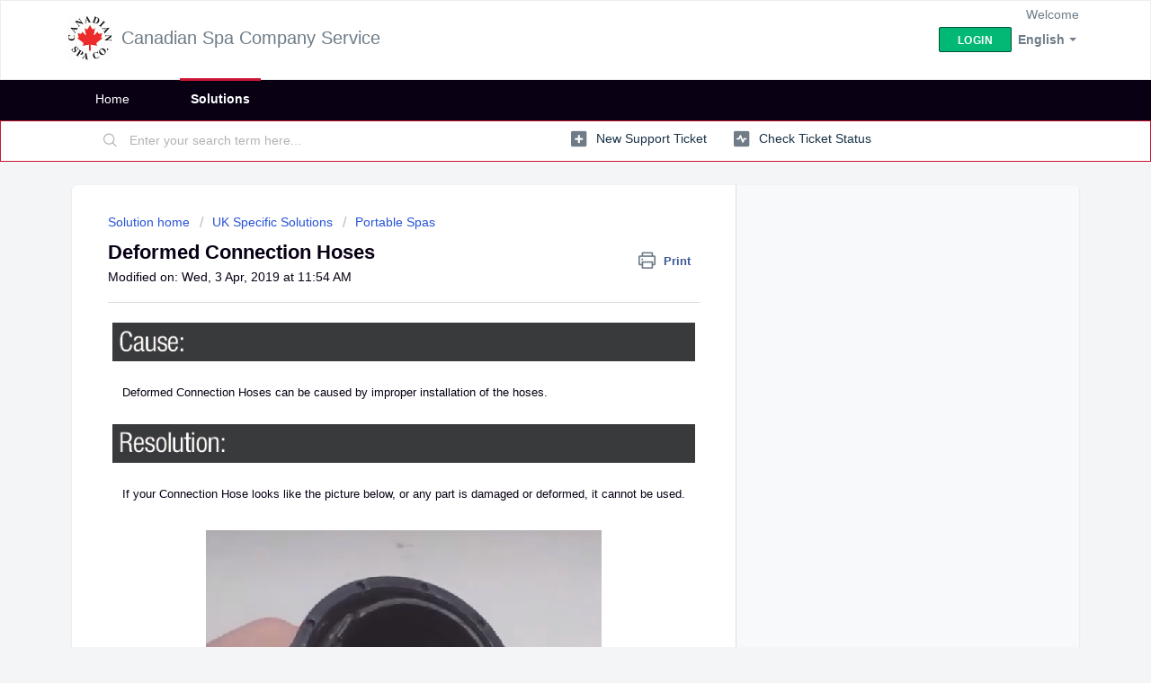

--- FILE ---
content_type: text/html; charset=utf-8
request_url: https://support.canadianspacompany.com/en/support/solutions/articles/6000220709-deformed-connection-hoses
body_size: 7848
content:
<!DOCTYPE html>
       
        <!--[if lt IE 7]><html class="no-js ie6 dew-dsm-theme " lang="en" dir="ltr" data-date-format="non_us"><![endif]-->       
        <!--[if IE 7]><html class="no-js ie7 dew-dsm-theme " lang="en" dir="ltr" data-date-format="non_us"><![endif]-->       
        <!--[if IE 8]><html class="no-js ie8 dew-dsm-theme " lang="en" dir="ltr" data-date-format="non_us"><![endif]-->       
        <!--[if IE 9]><html class="no-js ie9 dew-dsm-theme " lang="en" dir="ltr" data-date-format="non_us"><![endif]-->       
        <!--[if IE 10]><html class="no-js ie10 dew-dsm-theme " lang="en" dir="ltr" data-date-format="non_us"><![endif]-->       
        <!--[if (gt IE 10)|!(IE)]><!--><html class="no-js  dew-dsm-theme " lang="en" dir="ltr" data-date-format="non_us"><!--<![endif]-->
	<head>
		
		<!-- Title for the page -->
<title> Deformed Connection Hoses : Canadian Spa Company Service </title>

<!-- Meta information -->

      <meta charset="utf-8" />
      <meta http-equiv="X-UA-Compatible" content="IE=edge,chrome=1" />
      <meta name="description" content= "" />
      <meta name="author" content= "" />
       <meta property="og:title" content="Deformed Connection Hoses" />  <meta property="og:url" content="https://support.canadianspacompany.com/en/support/solutions/articles/6000220709-deformed-connection-hoses" />  <meta property="og:description" content="           Deformed Connection Hoses can be caused by improper installation of the hoses.               If your Connection Hose looks like the picture below, or any part is damaged or deformed, it cannot be used.           The Connection Hose must..." />  <meta property="og:image" content="https://s3.amazonaws.com/cdn.freshdesk.com/data/helpdesk/attachments/production/6003958517/logo/CanadianSpaCompany.jpg?X-Amz-Algorithm=AWS4-HMAC-SHA256&amp;amp;X-Amz-Credential=AKIAS6FNSMY2XLZULJPI%2F20260119%2Fus-east-1%2Fs3%2Faws4_request&amp;amp;X-Amz-Date=20260119T092401Z&amp;amp;X-Amz-Expires=604800&amp;amp;X-Amz-SignedHeaders=host&amp;amp;X-Amz-Signature=9daf24ee626cc05278ee9f5d1f41869139f2ac79501a52fc1c482c0c1644a843" />  <meta property="og:site_name" content="Canadian Spa Company Service" />  <meta property="og:type" content="article" />  <meta name="twitter:title" content="Deformed Connection Hoses" />  <meta name="twitter:url" content="https://support.canadianspacompany.com/en/support/solutions/articles/6000220709-deformed-connection-hoses" />  <meta name="twitter:description" content="           Deformed Connection Hoses can be caused by improper installation of the hoses.               If your Connection Hose looks like the picture below, or any part is damaged or deformed, it cannot be used.           The Connection Hose must..." />  <meta name="twitter:image" content="https://s3.amazonaws.com/cdn.freshdesk.com/data/helpdesk/attachments/production/6003958517/logo/CanadianSpaCompany.jpg?X-Amz-Algorithm=AWS4-HMAC-SHA256&amp;amp;X-Amz-Credential=AKIAS6FNSMY2XLZULJPI%2F20260119%2Fus-east-1%2Fs3%2Faws4_request&amp;amp;X-Amz-Date=20260119T092401Z&amp;amp;X-Amz-Expires=604800&amp;amp;X-Amz-SignedHeaders=host&amp;amp;X-Amz-Signature=9daf24ee626cc05278ee9f5d1f41869139f2ac79501a52fc1c482c0c1644a843" />  <meta name="twitter:card" content="summary" />  <link rel="canonical" href="https://support.canadianspacompany.com/en/support/solutions/articles/6000220709-deformed-connection-hoses" />  <link rel='alternate' hreflang="en" href="https://support.canadianspacompany.com/en/support/solutions/articles/6000220709-deformed-connection-hoses"/> 

<!-- Responsive setting -->
<link rel="apple-touch-icon" href="https://s3.amazonaws.com/cdn.freshdesk.com/data/helpdesk/attachments/production/6003956936/fav_icon/CanadianSpaCompany.jpg" />
        <link rel="apple-touch-icon" sizes="72x72" href="https://s3.amazonaws.com/cdn.freshdesk.com/data/helpdesk/attachments/production/6003956936/fav_icon/CanadianSpaCompany.jpg" />
        <link rel="apple-touch-icon" sizes="114x114" href="https://s3.amazonaws.com/cdn.freshdesk.com/data/helpdesk/attachments/production/6003956936/fav_icon/CanadianSpaCompany.jpg" />
        <link rel="apple-touch-icon" sizes="144x144" href="https://s3.amazonaws.com/cdn.freshdesk.com/data/helpdesk/attachments/production/6003956936/fav_icon/CanadianSpaCompany.jpg" />
        <meta name="viewport" content="width=device-width, initial-scale=1.0, maximum-scale=5.0, user-scalable=yes" /> 
		
		<!-- Adding meta tag for CSRF token -->
		<meta name="csrf-param" content="authenticity_token" />
<meta name="csrf-token" content="KM1U0Ln0ELnXotNhRRO9OAcUEuKRU5cMVx+PwECTsrb5edxxb69BiFvyX6/bGR4P1UvTU8J+IICsW0MypSGWHg==" />
		<!-- End meta tag for CSRF token -->
		
		<!-- Fav icon for portal -->
		<link rel='shortcut icon' href='https://s3.amazonaws.com/cdn.freshdesk.com/data/helpdesk/attachments/production/6003956936/fav_icon/CanadianSpaCompany.jpg' />

		<!-- Base stylesheet -->
 
		<link rel="stylesheet" media="print" href="https://assets1.freshdesk.com/assets/cdn/portal_print-6e04b27f27ab27faab81f917d275d593fa892ce13150854024baaf983b3f4326.css" />
	  		<link rel="stylesheet" media="screen" href="https://assets8.freshdesk.com/assets/cdn/falcon_portal_utils-a58414d6bc8bc6ca4d78f5b3f76522e4970de435e68a5a2fedcda0db58f21600.css" />	

		
		<!-- Theme stylesheet -->

		<link href="/support/theme.css?v=4&amp;d=1655234618" media="screen" rel="stylesheet" type="text/css">

		<!-- Google font url if present -->
		

		<!-- Including default portal based script framework at the top -->
		<script src="https://assets8.freshdesk.com/assets/cdn/portal_head_v2-d07ff5985065d4b2f2826fdbbaef7df41eb75e17b915635bf0413a6bc12fd7b7.js"></script>
		<!-- Including syntexhighlighter for portal -->
		<script src="https://assets6.freshdesk.com/assets/cdn/prism-841b9ba9ca7f9e1bc3cdfdd4583524f65913717a3ab77714a45dd2921531a402.js"></script>

		

		<!-- Access portal settings information via javascript -->
		 <script type="text/javascript">     var portal = {"language":"en","name":"Canadian Spa Company Service","contact_info":"","current_page_name":"article_view","current_tab":"solutions","vault_service":{"url":"https://vault-service.freshworks.com/data","max_try":2,"product_name":"fd"},"current_account_id":250862,"preferences":{"bg_color":"#f3f5f7","header_color":"#ffffff","help_center_color":"#f3f5f7","footer_color":"#090014","tab_color":"#090014","tab_hover_color":"#02b875","btn_background":"#f3f5f7","btn_primary_background":"#02b875","baseFont":"Helvetica","textColor":"#090014","headingsFont":"Helvetica","headingsColor":"#090014","linkColor":"#183247","linkColorHover":"#2753d7","inputFocusRingColor":"#ff0000","nonResponsive":"false"},"image_placeholders":{"spacer":"https://assets6.freshdesk.com/assets/misc/spacer.gif","profile_thumb":"https://assets8.freshdesk.com/assets/misc/profile_blank_thumb-4a7b26415585aebbd79863bd5497100b1ea52bab8df8db7a1aecae4da879fd96.jpg","profile_medium":"https://assets8.freshdesk.com/assets/misc/profile_blank_medium-1dfbfbae68bb67de0258044a99f62e94144f1cc34efeea73e3fb85fe51bc1a2c.jpg"},"falcon_portal_theme":false,"current_object_id":6000220709};     var attachment_size = 20;     var blocked_extensions = "";     var allowed_extensions = "";     var store = { 
        ticket: {},
        portalLaunchParty: {} };    store.portalLaunchParty.ticketFragmentsEnabled = false;    store.pod = "us-east-1";    store.region = "US"; </script> 


			
	</head>
	<body>
            	
		
		
		
	<header class="banner">
		<div class="banner-wrapper page">
			<div class="banner-title">
				<a href="/en/support/home"class='portal-logo'><span class="portal-img"><i></i>
                    <img src='https://s3.amazonaws.com/cdn.freshdesk.com/data/helpdesk/attachments/production/6003958517/logo/CanadianSpaCompany.jpg' alt="Logo"
                        onerror="default_image_error(this)" data-type="logo" />
                 </span></a>
				<h1 class="ellipsis heading">Canadian Spa Company Service</h1>
			</div>
			<nav class="banner-nav">
				<div class="banner-language-selector pull-right" data-tabs="tabs"
                data-toggle='tooltip' data-placement="bottom" title=""><ul class="language-options" role="tablist"><li class="dropdown"><h5 class="dropdown-toggle" data-toggle="dropdown"><span>English</span><span class="caret"></span></h5><ul class="dropdown-menu " role="menu" aria-labelledby="dropdownMenu"><li><a class="active" tabindex="-1" href="/en/support/solutions/articles/6000220709-deformed-connection-hoses"><span class='icon-dd-tick-dark'></span>English </a></li><li><a class=" unavailable-language" tabindex="-1" href="/da/support/solutions/articles/6000220709-deformed-connection-hoses">Danish</a></li><li><a class=" unavailable-language" tabindex="-1" href="/fr/support/solutions/articles/6000220709-deformed-connection-hoses">French</a></li><li><a class=" unavailable-language" tabindex="-1" href="/de/support/solutions/articles/6000220709-deformed-connection-hoses">German</a></li><li><a class=" unavailable-language" tabindex="-1" href="/es/support/solutions/articles/6000220709-deformed-connection-hoses">Spanish</a></li></ul></li></ul></div> <div class="welcome">Welcome <b></b> </div>  <b><a href="/en/support/login"><b>Login</b></a></b>
			</nav>
		</div>
	</header>
	<nav class="page-tabs">
		<div class="page no-padding no-header-tabs">
			
				<a data-toggle-dom="#header-tabs" href="#" data-animated="true" class="mobile-icon-nav-menu show-in-mobile"></a>
				<div class="nav-link" id="header-tabs">
					
						
							<a href="/en/support/home" class="">Home</a>
						
					
						
							<a href="/en/support/solutions" class="active">Solutions</a>
						
					
				</div>
			
		</div>
	</nav>

<!-- Search and page links for the page -->

	<section class="help-center-sc rounded-6">
		<div class="page no-padding">
		<div class="hc-search">
			<div class="hc-search-c">
				<form class="hc-search-form print--remove" autocomplete="off" action="/en/support/search/solutions" id="hc-search-form" data-csrf-ignore="true">
	<div class="hc-search-input">
	<label for="support-search-input" class="hide">Enter your search term here...</label>
		<input placeholder="Enter your search term here..." type="text"
			name="term" class="special" value=""
            rel="page-search" data-max-matches="10" id="support-search-input">
	</div>
	<div class="hc-search-button">
		<button class="btn btn-primary" aria-label="Search" type="submit" autocomplete="off">
			<i class="mobile-icon-search hide-tablet"></i>
			<span class="hide-in-mobile">
				Search
			</span>
		</button>
	</div>
</form>
			</div>
		</div>
		<div class="hc-nav ">
			 <nav>   <div>
              <a href="/en/support/tickets/new" class="mobile-icon-nav-newticket new-ticket ellipsis" title="New support ticket">
                <span> New support ticket </span>
              </a>
            </div>   <div>
              <a href="/en/support/tickets" class="mobile-icon-nav-status check-status ellipsis" title="Check ticket status">
                <span>Check ticket status</span>
              </a>
            </div>  </nav>
		</div>
		</div>
	</section>



<div class="page">
	
	
	<!-- Search and page links for the page -->
	

	<!-- Notification Messages -->
	 <div class="alert alert-with-close notice hide" id="noticeajax"></div> 

	
	<div class="c-wrapper">		
		<section class="main content rounded-6 min-height-on-desktop fc-article-show" id="article-show-6000220709">
	<div class="breadcrumb">
		<a href="/en/support/solutions"> Solution home </a>
		<a href="/en/support/solutions/6000141186">UK Specific Solutions</a>
		<a href="/en/support/solutions/folders/6000150367">Portable Spas</a>
	</div>
	<b class="page-stamp page-stamp-article">
		<b class="icon-page-article"></b>
	</b>

	<h2 class="heading">Deformed Connection Hoses
	 	<a href="#"
            class="solution-print--icon print--remove"
 			title="Print this Article"
 			arial-role="link"
 			arial-label="Print this Article"
			id="print-article"
 		>
			<span class="icon-print"></span>
			<span class="text-print">Print</span>
 		</a>
	</h2>
	
	<p>Modified on: Wed, 3 Apr, 2019 at 11:54 AM</p>
	<hr />
	

	<article class="article-body" id="article-body" rel="image-enlarge">
		<p><a href="https://s3.amazonaws.com/cdn.freshdesk.com/data/helpdesk/attachments/production/6019352619/original/cause%20heading%20750.jpg?1459526800" rel="noreferrer noopener" target="_blank"><img src="https://s3.amazonaws.com/cdn.freshdesk.com/data/helpdesk/attachments/production/6081953267/original/jQ5IfIEXQ3wIrCTQKZVxvRuPJ6Put9MSvA.png?1554306446" data-fileid="6081953267" class="fr-fic fr-dii" data-filelink="https://s3.amazonaws.com/cdn.freshdesk.com/data/helpdesk/attachments/production/6081953267/original/jQ5IfIEXQ3wIrCTQKZVxvRuPJ6Put9MSvA.png?1554306446" data-uniquekey="1554306411116"></a><br></p><p><br></p><p>    Deformed Connection Hoses can be caused by improper installation of the hoses. </p><p><br></p><p><a href="https://s3.amazonaws.com/cdn.freshdesk.com/data/helpdesk/attachments/production/6019352813/original/Resolution%20heading.jpg?1459526907" rel="noreferrer noopener" target="_blank"><img src="https://s3.amazonaws.com/cdn.freshdesk.com/data/helpdesk/attachments/production/6081953266/original/hnggZOFfoZMqdhC2eHlI4ZpozZyGF3OLAw.png?1554306446" data-fileid="6081953266" class="fr-fic fr-dii" data-filelink="https://s3.amazonaws.com/cdn.freshdesk.com/data/helpdesk/attachments/production/6081953266/original/hnggZOFfoZMqdhC2eHlI4ZpozZyGF3OLAw.png?1554306446" data-uniquekey="1554306411116"></a></p><p><br></p><p>    If your Connection Hose looks like the picture below, or any part is damaged or deformed, it cannot be used. </p><p><br></p><p><img src="https://s3.amazonaws.com/cdn.freshdesk.com/data/helpdesk/attachments/production/6081953470/original/aGvGHaTq5_otAGOnUZIyKqvdjtmfD4474A.png?1554306589" class="fr-fic fr-dib" data-filelink="https://s3.amazonaws.com/cdn.freshdesk.com/data/helpdesk/attachments/production/6081953470/original/aGvGHaTq5_otAGOnUZIyKqvdjtmfD4474A.png?1554306589" data-fileid="6081953470" data-uniquekey="1554306411116"></p><p><br></p><p>The Connection Hose must be replaced. To replace the Connection Hose, please contact<strong> a</strong> <strong>Customer Care Agent</strong> by calling us at <strong>1(877)-347-7727</strong> or emailing us at <strong>service@canadianspacompany.com.</strong></p><p><br></p><p>For more information, please watch our instructional video by clicking <a href="https://www.youtube.com/watch?v=2BvZnOSOIQc" rel="noreferrer noopener"><strong>HERE</strong></a>.</p>
	</article>

	<hr />	
		

		<p class="article-vote" id="voting-container" 
											data-user-id="" 
											data-article-id="6000220709"
											data-language="en">
										Did you find it helpful?<span data-href="/en/support/solutions/articles/6000220709/thumbs_up" class="vote-up a-link" id="article_thumbs_up" 
									data-remote="true" data-method="put" data-update="#voting-container" 
									data-user-id=""
									data-article-id="6000220709"
									data-language="en"
									data-update-with-message="Glad we could be helpful. Thanks for the feedback.">
								Yes</span><span class="vote-down-container"><span data-href="/en/support/solutions/articles/6000220709/thumbs_down" class="vote-down a-link" id="article_thumbs_down" 
									data-remote="true" data-method="put" data-update="#vote-feedback-form" 
									data-user-id=""
									data-article-id="6000220709"
									data-language="en"
									data-hide-dom="#voting-container" data-show-dom="#vote-feedback-container">
								No</span></span></p><a class="hide a-link" id="vote-feedback-form-link" data-hide-dom="#vote-feedback-form-link" data-show-dom="#vote-feedback-container">Send feedback</a><div id="vote-feedback-container"class="hide">	<div class="lead">Sorry we couldn't be helpful. Help us improve this article with your feedback.</div>	<div id="vote-feedback-form">		<div class="sloading loading-small loading-block"></div>	</div></div>
		
</section>
<section class="sidebar content rounded-6 fc-related-articles">
	<div id="related_articles"><div class="cs-g-c"><section class="article-list"><h3 class="list-lead">Related Articles</h3><ul rel="remote" 
			data-remote-url="/en/support/search/articles/6000220709/related_articles?container=related_articles&limit=10" 
			id="related-article-list"></ul></section></div></div>
</section>

<script nonce="sIT3pBfeekedig1tVlYJUA==">
	['click', 'keypress'].forEach(function eventsCallback(event) {
		document.getElementById('print-article').addEventListener(event, function (e) {
			if (event === 'keypress' && e.key !== 'Enter') return;
			e.preventDefault();
			print();
		});
	});
</script>

	</div>
	

	

</div>

	<footer class="footer rounded-6">
		<nav class="footer-links page no-padding">
			
					
						<a href="/en/support/home" class="">Home</a>
					
						<a href="/en/support/solutions" class="active">Solutions</a>
					
			
			
			
		</nav>
	</footer>
	




			<script src="https://assets2.freshdesk.com/assets/cdn/portal_bottom-0fe88ce7f44d512c644a48fda3390ae66247caeea647e04d017015099f25db87.js"></script>

		<script src="https://assets8.freshdesk.com/assets/cdn/redactor-642f8cbfacb4c2762350a557838bbfaadec878d0d24e9a0d8dfe90b2533f0e5d.js"></script> 
		<script src="https://assets1.freshdesk.com/assets/cdn/lang/en-4a75f878b88f0e355c2d9c4c8856e16e0e8e74807c9787aaba7ef13f18c8d691.js"></script>
		<!-- for i18n-js translations -->
  		<script src="https://assets9.freshdesk.com/assets/cdn/i18n/portal/en-7dc3290616af9ea64cf8f4a01e81b2013d3f08333acedba4871235237937ee05.js"></script>
		<!-- Including default portal based script at the bottom -->
		<script nonce="sIT3pBfeekedig1tVlYJUA==">
//<![CDATA[
	
	jQuery(document).ready(function() {
					
		// Setting the locale for moment js
		moment.lang('en');

		var validation_meassages = {"required":"This field is required.","remote":"Please fix this field.","email":"Please enter a valid email address.","url":"Please enter a valid URL.","date":"Please enter a valid date.","dateISO":"Please enter a valid date ( ISO ).","number":"Please enter a valid number.","digits":"Please enter only digits.","creditcard":"Please enter a valid credit card number.","equalTo":"Please enter the same value again.","two_decimal_place_warning":"Value cannot have more than 2 decimal digits","select2_minimum_limit":"Please type %{char_count} or more letters","select2_maximum_limit":"You can only select %{limit} %{container}","maxlength":"Please enter no more than {0} characters.","minlength":"Please enter at least {0} characters.","rangelength":"Please enter a value between {0} and {1} characters long.","range":"Please enter a value between {0} and {1}.","max":"Please enter a value less than or equal to {0}.","min":"Please enter a value greater than or equal to {0}.","select2_maximum_limit_jq":"You can only select {0} {1}","facebook_limit_exceed":"Your Facebook reply was over 8000 characters. You'll have to be more clever.","messenger_limit_exceeded":"Oops! You have exceeded Messenger Platform's character limit. Please modify your response.","not_equal_to":"This element should not be equal to","email_address_invalid":"One or more email addresses are invalid.","twitter_limit_exceed":"Oops! You have exceeded Twitter's character limit. You'll have to modify your response.","password_does_not_match":"The passwords don't match. Please try again.","valid_hours":"Please enter a valid hours.","reply_limit_exceed":"Your reply was over 2000 characters. You'll have to be more clever.","url_format":"Invalid URL format","url_without_slash":"Please enter a valid URL without '/'","link_back_url":"Please enter a valid linkback URL","requester_validation":"Please enter a valid requester details or <a href=\"#\" id=\"add_requester_btn_proxy\">add new requester.</a>","agent_validation":"Please enter valid agent details","email_or_phone":"Please enter a Email or Phone Number","upload_mb_limit":"Upload exceeds the available 15MB limit","invalid_image":"Invalid image format","atleast_one_role":"At least one role is required for the agent","invalid_time":"Invalid time.","remote_fail":"Remote validation failed","trim_spaces":"Auto trim of leading & trailing whitespace","hex_color_invalid":"Please enter a valid hex color value.","name_duplication":"The name already exists.","invalid_value":"Invalid value","invalid_regex":"Invalid Regular Expression","same_folder":"Cannot move to the same folder.","maxlength_255":"Please enter less than 255 characters","decimal_digit_valid":"Value cannot have more than 2 decimal digits","atleast_one_field":"Please fill at least {0} of these fields.","atleast_one_portal":"Select atleast one portal.","custom_header":"Please type custom header in the format -  header : value","same_password":"Should be same as Password","select2_no_match":"No matching %{container} found","integration_no_match":"no matching data...","time":"Please enter a valid time","valid_contact":"Please add a valid contact","field_invalid":"This field is invalid","select_atleast_one":"Select at least one option.","ember_method_name_reserved":"This name is reserved and cannot be used. Please choose a different name."}	

		jQuery.extend(jQuery.validator.messages, validation_meassages );


		jQuery(".call_duration").each(function () {
			var format,time;
			if (jQuery(this).data("time") === undefined) { return; }
			if(jQuery(this).hasClass('freshcaller')){ return; }
			time = jQuery(this).data("time");
			if (time>=3600) {
			 format = "hh:mm:ss";
			} else {
				format = "mm:ss";
			}
			jQuery(this).html(time.toTime(format));
		});
	});

	// Shortcuts variables
	var Shortcuts = {"global":{"help":"?","save":"mod+return","cancel":"esc","search":"/","status_dialog":"mod+alt+return","save_cuctomization":"mod+shift+s"},"app_nav":{"dashboard":"g d","tickets":"g t","social":"g e","solutions":"g s","forums":"g f","customers":"g c","reports":"g r","admin":"g a","ticket_new":"g n","compose_email":"g m"},"pagination":{"previous":"alt+left","next":"alt+right","alt_previous":"j","alt_next":"k"},"ticket_list":{"ticket_show":"return","select":"x","select_all":"shift+x","search_view":"v","show_description":"space","unwatch":"w","delete":"#","pickup":"@","spam":"!","close":"~","silent_close":"alt+shift+`","undo":"z","reply":"r","forward":"f","add_note":"n","scenario":"s"},"ticket_detail":{"toggle_watcher":"w","reply":"r","forward":"f","add_note":"n","close":"~","silent_close":"alt+shift+`","add_time":"m","spam":"!","delete":"#","show_activities_toggle":"}","properties":"p","expand":"]","undo":"z","select_watcher":"shift+w","go_to_next":["j","down"],"go_to_previous":["k","up"],"scenario":"s","pickup":"@","collaboration":"d"},"social_stream":{"search":"s","go_to_next":["j","down"],"go_to_previous":["k","up"],"open_stream":["space","return"],"close":"esc","reply":"r","retweet":"shift+r"},"portal_customizations":{"preview":"mod+shift+p"},"discussions":{"toggle_following":"w","add_follower":"shift+w","reply_topic":"r"}};
	
	// Date formats
	var DATE_FORMATS = {"non_us":{"moment_date_with_week":"ddd, D MMM, YYYY","datepicker":"d M, yy","datepicker_escaped":"d M yy","datepicker_full_date":"D, d M, yy","mediumDate":"d MMM, yyyy"},"us":{"moment_date_with_week":"ddd, MMM D, YYYY","datepicker":"M d, yy","datepicker_escaped":"M d yy","datepicker_full_date":"D, M d, yy","mediumDate":"MMM d, yyyy"}};

	var lang = { 
		loadingText: "Please Wait...",
		viewAllTickets: "View all tickets"
	};


//]]>
</script> 

		

		<img src='/en/support/solutions/articles/6000220709-deformed-connection-hoses/hit' alt='Article views count' aria-hidden='true'/>
		<script type="text/javascript">
     		I18n.defaultLocale = "en";
     		I18n.locale = "en";
		</script>
			
    	


		<!-- Include dynamic input field script for signup and profile pages (Mint theme) -->

	</body>
</html>
